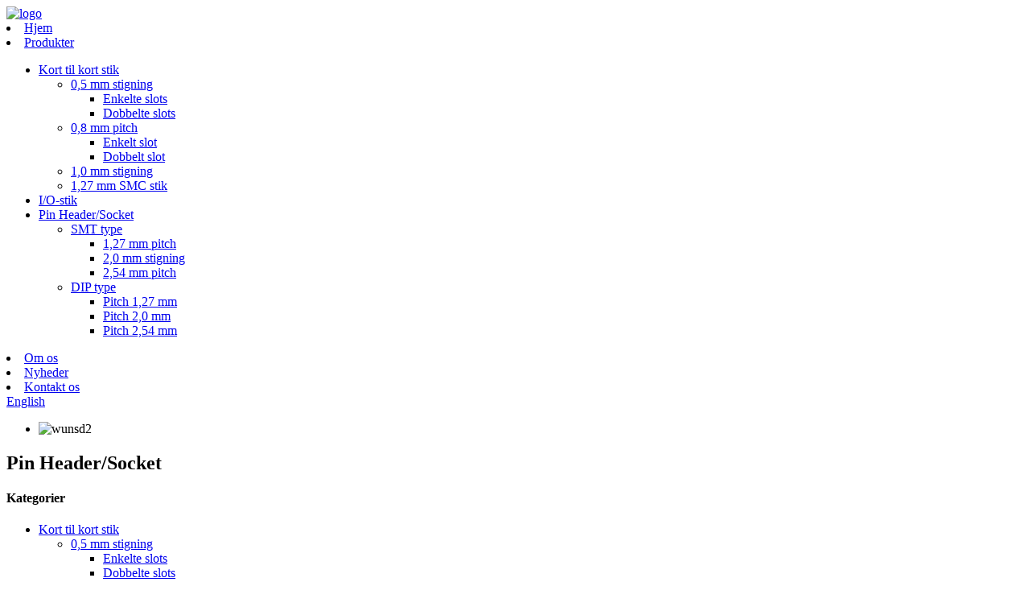

--- FILE ---
content_type: text/html
request_url: http://da.pla-conn.com/pin-headersocket/
body_size: 8640
content:
<!DOCTYPE html> <html dir="ltr" lang="da"> <head> <meta charset="UTF-8"/> <meta http-equiv="Content-Type" content="text/html; charset=UTF-8" /> <title>Pin Header/Socket Producenter - Kina Pin Header/Socket Factory &amp; Suppliers</title> <meta name="viewport" content="width=device-width,initial-scale=1,minimum-scale=1,maximum-scale=1,user-scalable=no"> <link rel="apple-touch-icon-precomposed" href=""> <meta name="format-detection" content="telephone=no"> <meta name="apple-mobile-web-app-capable" content="yes"> <meta name="apple-mobile-web-app-status-bar-style" content="black"> <link href="//cdn.globalso.com/pla-conn/style/global/style.css" rel="stylesheet" onload="this.onload=null;this.rel='stylesheet'"> <link href="//cdn.globalso.com/pla-conn/style/public/public.css" rel="stylesheet" onload="this.onload=null;this.rel='stylesheet'">  <link rel="shortcut icon" href="//cdn.globalso.com/pla-conn/logo1.png" /> <link rel="canonical" href="https://www.pla-conn.com/pin-headersocket/" /> <meta name="description" content="Pin Header/Socket Producenter, fabrik, leverandører fra Kina, velkommen enhver af ens forespørgsler og bekymringer for vores varer, vi ser frem til at skabe et langsigtet virksomhedsægteskab sammen med dig, mens du er på lang sigt.ring til os i dag." /> <link href="//cdn.globalso.com/hide_search.css" rel="stylesheet"/><link href="//www.pla-conn.com/style/da.html.css" rel="stylesheet"/></head> <body> <div class="container">      <!-- web_head start -->   <header class="web_head">     <section class="head_layer">       <div class="layout flex_row">         <div class="logo">             <a href="/">                        		<img src="//cdn.globalso.com/pla-conn/logo.png" alt="logo">         	            	</a>         </div>         <div class="nav_wrap">           <nav class="head_nav">             <li><a href="/">Hjem</a></li> <li class="current-menu-ancestor current-menu-parent"><a href="/products/">Produkter</a> <ul class="sub-menu"> 	<li><a href="/board-to-board-connector/">Kort til kort stik</a> 	<ul class="sub-menu"> 		<li><a href="/0-5mm-pitch-btb-connector/">0,5 mm stigning</a> 		<ul class="sub-menu"> 			<li><a href="/single-slot-btb-connector-0-5mm-pitch-btb-connector/">Enkelte slots</a></li> 			<li><a href="/double-slot-btb-connector-1/">Dobbelte slots</a></li> 		</ul> </li> 		<li><a href="/0-8mm-pitch-btb-connector/">0,8 mm pitch</a> 		<ul class="sub-menu"> 			<li><a href="/single-slot-btb-connector/">Enkelt slot</a></li> 			<li><a href="/dual-slot-btb-connector/">Dobbelt slot</a></li> 		</ul> </li> 		<li><a href="/1-0mm-pitch/">1,0 mm stigning</a></li> 		<li><a href="/smc-connector/">1,27 mm SMC stik</a></li> 	</ul> </li> 	<li><a href="/io-connector/">I/O-stik</a></li> 	<li class="nav-current"><a href="/pin-headersocket/">Pin Header/Socket</a> 	<ul class="sub-menu"> 		<li><a href="/smt-type/">SMT type</a> 		<ul class="sub-menu"> 			<li><a href="/1-27-ptich-smt/">1,27 mm pitch</a></li> 			<li><a href="/2-0mm-pitch/">2,0 mm stigning</a></li> 			<li><a href="/2-54mm-pitch/">2,54 mm pitch</a></li> 		</ul> </li> 		<li><a href="/dip-type/">DIP type</a> 		<ul class="sub-menu"> 			<li><a href="/1-27-pitch-dip/">Pitch 1,27 mm</a></li> 			<li><a href="/2-0mm-pitch-dip-types/">Pitch 2,0 mm</a></li> 			<li><a href="/2-54mm-pitch-dip-type/">Pitch 2,54 mm</a></li> 		</ul> </li> 	</ul> </li> </ul> </li> <li><a href="/about-us/">Om os</a></li> <li><a href="/news/">Nyheder</a></li> <li><a href="/contact-us/">Kontakt os</a></li>           </nav>           <div class="head_right">           <span class="search_enter" id="btn-search"></span>           <div class="change-language ensemble">     <div class="change-language-title medium-title">        <div class="language-flag language-flag-en"><a href="https://www.pla-conn.com/"><b class="country-flag"></b><span>English</span> </a></div>        <b class="language-icon"></b>      </div> 	<div class="change-language-cont sub-content">         <div class="empty"></div>     </div> </div> <!--theme325-->        </div>         </div>                </div>     </section>   </header>   <!--// web_head end -->   <section class="sys_sub_head">     <!-- swiper -->     <div class="head_bn_slider">       <ul class="head_bn_items swiper-wrapper">                    <li class="head_bn_item swiper-slide"><img src="//cdn.globalso.com/pla-conn/wunsd2.jpg" alt="wunsd2"></li>               </ul>     </div>     <div class="swiper-control">       <div class="swiper-pagination"></div>     </div>     <div class="head_title">       <div class="layout">         <h1>Pin Header/Socket</h1>       </div>     </div>   </section>   <!-- page-layout start -->   <section class="web_main page_main">     <div class="layout">       <!-- aside start -->       <aside class="aside">   <section class="aside-wrap">     <section class="side-widget">     <div class="side-tit-bar">       <h4 class="side-tit">Kategorier</h4>     </div>     <ul class="side-cate">       <li><a href="/board-to-board-connector/">Kort til kort stik</a> <ul class="sub-menu"> 	<li><a href="/0-5mm-pitch-btb-connector/">0,5 mm stigning</a> 	<ul class="sub-menu"> 		<li><a title="0.5 Pitch" href="/single-slot-btb-connector-0-5mm-pitch-btb-connector/">Enkelte slots</a></li> 		<li><a title="0.5 Pitch" href="/double-slot-btb-connector-1/">Dobbelte slots</a></li> 	</ul> </li> 	<li><a href="/0-8mm-pitch-btb-connector/">0,8 mm pitch</a> 	<ul class="sub-menu"> 		<li><a title="0.8 Pitch" href="/single-slot-btb-connector/">Enkelt slot</a></li> 		<li><a title="0.8 Pitch" href="/dual-slot-btb-connector/">Dobbelt slot</a></li> 	</ul> </li> 	<li><a href="/1-0mm-pitch/">1,0 mm stigning</a></li> 	<li><a href="/smc-connector/">1,27 mm SMC stik</a></li> </ul> </li> <li><a href="/io-connector/">I/O-stik</a></li> <li class="nav-current"><a href="/pin-headersocket/">Pin Header/Socket</a></li>     </ul>   </section>   <div class="side-widget">     <div class="side-tit-bar">       <h2 class="side-tit">Fremhævede Produkter</h2>     </div> 	  	 <div class="side-product-items">               <div class="items_content">                <div class="side_slider">                     <ul class="swiper-wrapper"> 				                   <li class="swiper-slide gm-sep side_product_item">                     <figure > <a href="/usb-connector-product/" class="item-img"><img src="//cdn.globalso.com/pla-conn/USB-RECEPTACLERA-SMT-300x300.jpg" alt="USB stik"></a>                       <figcaption>                         <h3 class="item_title"><a href="/usb-connector-product/">USB stik</a></h3>                        </figcaption>                     </figure> 					</li> 					                   <li class="swiper-slide gm-sep side_product_item">                     <figure > <a href="/display-port-product/" class="item-img"><img src="//cdn.globalso.com/pla-conn/DP-CONNECTOR-300x300.jpg" alt="Vis port"></a>                       <figcaption>                         <h3 class="item_title"><a href="/display-port-product/">Vis port</a></h3>                        </figcaption>                     </figure> 					</li> 					                   <li class="swiper-slide gm-sep side_product_item">                     <figure > <a href="/hdmi-connector-product/" class="item-img"><img src="//cdn.globalso.com/pla-conn/HDMI-CONNECTOR-300x300.jpg" alt="HDMI stik"></a>                       <figcaption>                         <h3 class="item_title"><a href="/hdmi-connector-product/">HDMI stik</a></h3>                        </figcaption>                     </figure> 					</li> 					                   <li class="swiper-slide gm-sep side_product_item">                     <figure > <a href="/1-27mm-pitch-dip-socket-product/" class="item-img"><img src="//cdn.globalso.com/pla-conn/dtyf-300x300.png" alt="1,27 mm Pitch DIP sokkel"></a>                       <figcaption>                         <h3 class="item_title"><a href="/1-27mm-pitch-dip-socket-product/">1,27 mm Pitch DIP sokkel</a></h3>                        </figcaption>                     </figure> 					</li> 					                   <li class="swiper-slide gm-sep side_product_item">                     <figure > <a href="/1-27mm-pitch-smt-socket-product/" class="item-img"><img src="//cdn.globalso.com/pla-conn/xdtf-300x300.png" alt="1,27 mm Pitch SMT-stik"></a>                       <figcaption>                         <h3 class="item_title"><a href="/1-27mm-pitch-smt-socket-product/">1,27 mm Pitch SMT-stik</a></h3>                        </figcaption>                     </figure> 					</li> 					                </ul> 				 </div>                 <div class="btn-prev"></div>                 <div class="btn-next"></div>               </div>             </div>    </div>            </section> </aside>      <!--// aside end -->       <!-- main start -->       <section class="main">         <div class="items_list">           <h2 class="page_title"><li> <a itemprop="breadcrumb" href="/">Hjem</a></li><li> <a itemprop="breadcrumb" href="/products/" title="Products">Produkter</a> </li><li> <a href="#">Pin Header/Socket</a></li></h2>           <ul>                           <li class="product_item">               <figure> <span class="item_img">                   <img src="//cdn.globalso.com/pla-conn/dsytrf-1.png" alt="2,54 mm Pitch SMT PIN-hoved"><a href="/2-54mm-pitch-smt-pin-header-product/" title="2.54mm Pitch SMT PIN Header"></a>               </span>                 <figcaption>                   <h3 class="item_title">                    <a href="/2-54mm-pitch-smt-pin-header-product/" title="2.54mm Pitch SMT PIN Header">2,54 mm Pitch SMT PIN-hoved</a>                   </h3>                 </figcaption>               </figure>             </li>                           <li class="product_item">               <figure> <span class="item_img">                   <img src="//cdn.globalso.com/pla-conn/sytrgd-1.png" alt="2,0 mm SMT skærebord"><a href="/2-0mm-pitch-smt-header-product/" title="2.0mm Pitch SMT Header"></a>               </span>                 <figcaption>                   <h3 class="item_title">                    <a href="/2-0mm-pitch-smt-header-product/" title="2.0mm Pitch SMT Header">2,0 mm SMT skærebord</a>                   </h3>                 </figcaption>               </figure>             </li>                           <li class="product_item">               <figure> <span class="item_img">                   <img src="//cdn.globalso.com/pla-conn/sser-4.png" alt="2,0 mm SMT-stik"><a href="/2-0mm-pitch-smt-socket-product/" title="2.0mm Pitch SMT Socket"></a>               </span>                 <figcaption>                   <h3 class="item_title">                    <a href="/2-0mm-pitch-smt-socket-product/" title="2.0mm Pitch SMT Socket">2,0 mm SMT-stik</a>                   </h3>                 </figcaption>               </figure>             </li>                           <li class="product_item">               <figure> <span class="item_img">                   <img src="//cdn.globalso.com/pla-conn/sser-5.png" alt="2,0 mm Pitch DIP sokkel"><a href="/2-0mm-pitch-dip-socket-product/" title="2.0mm Pitch DIP Socket"></a>               </span>                 <figcaption>                   <h3 class="item_title">                    <a href="/2-0mm-pitch-dip-socket-product/" title="2.0mm Pitch DIP Socket">2,0 mm Pitch DIP sokkel</a>                   </h3>                 </figcaption>               </figure>             </li>                           <li class="product_item">               <figure> <span class="item_img">                   <img src="//cdn.globalso.com/pla-conn/sser-3.png" alt="2,54 mm SMT-stik"><a href="/2-54mm-pitch-smt-socket-product/" title="2.54mm Pitch SMT Socket"></a>               </span>                 <figcaption>                   <h3 class="item_title">                    <a href="/2-54mm-pitch-smt-socket-product/" title="2.54mm Pitch SMT Socket">2,54 mm SMT-stik</a>                   </h3>                 </figcaption>               </figure>             </li>                           <li class="product_item">               <figure> <span class="item_img">                   <img src="//cdn.globalso.com/pla-conn/xdtf.png" alt="1,27 mm Pitch SMT-stik"><a href="/1-27mm-pitch-smt-socket-product/" title="1.27mm Pitch SMT Socket"></a>               </span>                 <figcaption>                   <h3 class="item_title">                    <a href="/1-27mm-pitch-smt-socket-product/" title="1.27mm Pitch SMT Socket">1,27 mm Pitch SMT-stik</a>                   </h3>                 </figcaption>               </figure>             </li>                           <li class="product_item">               <figure> <span class="item_img">                   <img src="//cdn.globalso.com/pla-conn/dtyf.png" alt="1,27 mm Pitch DIP sokkel"><a href="/1-27mm-pitch-dip-socket-product/" title="1.27mm Pitch DIP Socket"></a>               </span>                 <figcaption>                   <h3 class="item_title">                    <a href="/1-27mm-pitch-dip-socket-product/" title="1.27mm Pitch DIP Socket">1,27 mm Pitch DIP sokkel</a>                   </h3>                 </figcaption>               </figure>             </li>                           <li class="product_item">               <figure> <span class="item_img">                   <img src="//cdn.globalso.com/pla-conn/sser-1.png" alt="2,0 mm Pitch DIP Header"><a href="/2-0mm-pitch-dip-header-product/" title="2.0mm Pitch DIP Header"></a>               </span>                 <figcaption>                   <h3 class="item_title">                    <a href="/2-0mm-pitch-dip-header-product/" title="2.0mm Pitch DIP Header">2,0 mm Pitch DIP Header</a>                   </h3>                 </figcaption>               </figure>             </li>                           <li class="product_item">               <figure> <span class="item_img">                   <img src="//cdn.globalso.com/pla-conn/sser-2.png" alt="2,54 mm DIP fatning"><a href="/2-54mm-dip-socket-product/" title="2.54mm DIP Socket"></a>               </span>                 <figcaption>                   <h3 class="item_title">                    <a href="/2-54mm-dip-socket-product/" title="2.54mm DIP Socket">2,54 mm DIP fatning</a>                   </h3>                 </figcaption>               </figure>             </li>                           <li class="product_item">               <figure> <span class="item_img">                   <img src="//cdn.globalso.com/pla-conn/sytrgd-2.png" alt="1,27 mm Pitch SMT/DIP Pin Header"><a href="/1-27mm-pitch-smtdip-pin-header-product/" title="1.27mm Pitch SMT/DIP Pin Header"></a>               </span>                 <figcaption>                   <h3 class="item_title">                    <a href="/1-27mm-pitch-smtdip-pin-header-product/" title="1.27mm Pitch SMT/DIP Pin Header">1,27 mm Pitch SMT/DIP Pin Header</a>                   </h3>                 </figcaption>               </figure>             </li>                           <li class="product_item">               <figure> <span class="item_img">                   <img src="//cdn.globalso.com/pla-conn/dsytrf-2.png" alt="2,54 mm DIP skærebord"><a href="/2-54mm-dip-header-product/" title="2.54mm DIP Header"></a>               </span>                 <figcaption>                   <h3 class="item_title">                    <a href="/2-54mm-dip-header-product/" title="2.54mm DIP Header">2,54 mm DIP skærebord</a>                   </h3>                 </figcaption>               </figure>             </li>                       </ul>           <div class="page_bar">             <div class="pages"></div>           </div>         </div>       </section>       <!--// main end -->     </div>   </section>   <!--// page-layout end -->  <!-- web_footer start -->   <footer class="web_footer" style="background-image: url(//cdn.globalso.com/pla-conn/footer_bg.jpg)">     <div class="foot_service">       <div class="layout">         <div class="foot_items">           <nav class="foot_item">             <div class="foot_logo">                        		<img src="//cdn.globalso.com/pla-conn/foot_logo.png" alt="foot_logo">         	               </div>             <ul class="els_contact">                               	<li class="tel">0086-0755-83948425</li>            	             	                   <li class="email">pt-sz@plastron-tech.com</li>                           </ul>             <div class="copyright">© Copyright - 2010-2022: Alle rettigheder forbeholdes.<a href="/featured/">Fremhævede Produkter</a>, <a href="/sitemap.xml">Sitemap</a>, <a href='/high-current-connectors/' title='High Current Connectors'>Højstrømskonnektorer</a>,  <a href='/wire-to-circuit-board-connectors/' title='Wire To Circuit Board Connectors'>Ledning til kredsløbskortstik</a>,  <a href='/electrical-cable-connectors-types/' title='Electrical Cable Connectors Types'>Typer af elektriske kabelstik</a>,  <a href='/pin-header-2-54/' title='Pin Header 2.54'>Pin Header 2.54</a>,  <a href='/usb-connector/' title='Usb Connector'>Usb stik</a>,  <a href='/single-row-connector/' title='Single Row Connector'>Enkeltrækket stik</a>, <a href="/products/">Alle produkter</a>             </div>           </nav>           <nav class="foot_item">             <div class="foot_item_hd">               <h2 class="title">PRODUKT</h2>             </div>             <div class="foot_item_bd">               <ul class="foot_txt_list">                 <li><a href="/board-to-board-connector/">Kort til kort stik</a> <ul class="sub-menu"> 	<li><a href="/0-5mm-pitch-btb-connector/">0,5 mm stigning</a> 	<ul class="sub-menu"> 		<li><a title="0.5 Pitch" href="/single-slot-btb-connector-0-5mm-pitch-btb-connector/">Enkelte slots</a></li> 		<li><a title="0.5 Pitch" href="/double-slot-btb-connector-1/">Dobbelte slots</a></li> 	</ul> </li> 	<li><a href="/0-8mm-pitch-btb-connector/">0,8 mm pitch</a> 	<ul class="sub-menu"> 		<li><a title="0.8 Pitch" href="/single-slot-btb-connector/">Enkelt slot</a></li> 		<li><a title="0.8 Pitch" href="/dual-slot-btb-connector/">Dobbelt slot</a></li> 	</ul> </li> 	<li><a href="/1-0mm-pitch/">1,0 mm stigning</a></li> 	<li><a href="/smc-connector/">1,27 mm SMC stik</a></li> </ul> </li> <li><a href="/io-connector/">I/O-stik</a></li> <li class="nav-current"><a href="/pin-headersocket/">Pin Header/Socket</a></li>               </ul>             </div>           </nav>           <nav class="foot_item">             <div class="foot_item_hd">               <h2 class="title">BEGIVENHEDER</h2>             </div>             <div class="foot_item_bd">                                <div class="news_cell">                 <span class="news_time">2023.07.26</span>                 <h3 class="new_tit"><a href="/news/side-plug-in-board-to-board-connectors-not-only-have-the-advantage-of-saving-space-but-also-have-good-performance-in-protection-performance/">Side plug-in board til board-stik har ikke kun ...</a></h3>                 <div class="news_dots">......</div>               </div>                           </div>           </nav>           <nav class="foot_item">             <div class="foot_item_hd">               <h2 class="title">KONTAKT OS</h2>             </div>             <div class="foot_item_bd">               <div class="company_subscribe">                 <h3 class="subscribe_tit">Tilmeld dig vores nyhedsbreve nu og hold dig opdateret med nye kollektioner, de seneste lookbooks og eksklusive tilbud.</h3>                 <div class="learn_more">                   <a href="javascript:" class="sys_btn button sys_btn_wave">ABONNER</a>                 </div>               </div>             </div>           </nav>         </div>       </div>     </div>     <div class="foot_bar">       <div class="layout flex_row">              <ul class="foot_contact_list">                       <li class="contact_item">             <i class="contact_ico contact_ico_phone"></i>             <div class="contact_txt">               <span class="contact_label">Tlf.:</span>               <span class="contact_val"><a class="tel_link" href="tel:0086-0755-83948425">0086-0755-83948425</a></span>                             </div>           </li>                                                                    <li class="contact_item">             <i class="contact_ico contact_ico_email"></i>             <div class="contact_txt">               <span class="contact_label">E-mail:</span>               <span class="contact_val"><a href="mailto:pt-sz@plastron-tech.com">pt-sz@plastron-tech.com</a></span>             </div>           </li>                              </ul>         <ul class="foot_sns">           <li class="tit">Følg os på :</li>            		    <li><a target="_blank" href=""><img src="//cdn.globalso.com/pla-conn/sns01.png" alt="sns01"></a></li>        	   		    <li><a target="_blank" href=""><img src="//cdn.globalso.com/pla-conn/sns02.png" alt="sns02"></a></li>        	   		    <li><a target="_blank" href=""><img src="//cdn.globalso.com/pla-conn/sns03.png" alt="sns03"></a></li>        	          	            <script type="text/javascript" src="//www.globalso.site/livechat.js"></script>        </ul>       </div>     </div>   </footer>   <!--// web_footer end -->  </div> <!--// container end -->  <aside class="scrollsidebar" id="scrollsidebar">   <div class="side_content">     <div class="side_list">       <header class="hd"><img src="//cdn.globalso.com/title_pic.png" alt="Online Inuiry"/></header>       <div class="cont">         <li><a class="email" href="javascript:" onclick="showMsgPop();">Send e-mail</a></li>                                       </div>                   <div class="side_title"><a  class="close_btn"><span>x</span></a></div>     </div>   </div>   <div class="show_btn"></div> </aside> <div class="inquiry-pop-bd">   <div class="inquiry-pop"> <i class="ico-close-pop" onclick="hideMsgPop();"></i>     <script type="text/javascript" src="//www.globalso.site/form.js"></script>   </div> </div> <div class="web-search"> <b id="btn-search-close" class="btn--search-close"></b>   <div style=" width:100%">     <div class="head-search">      <form action="/search.php" method="get">         <input class="search-ipt" name="s" placeholder="Start Typing..." /> 		<input type="hidden" name="cat" value="490"/>         <input class="search-btn" type="submit" value="" />         <span class="search-attr">Tryk på Enter for at søge eller ESC for at lukke</span>       </form>     </div>   </div> </div>  <script type="text/javascript" src="//cdn.globalso.com/pla-conn/style/global/js/jquery.min.js"></script>  <script type="text/javascript" src="//cdn.globalso.com/pla-conn/style/global/js/common.js"></script> <script type="text/javascript" src="//cdn.globalso.com/pla-conn/style/public/public.js"></script>  <script>
function getCookie(name) {
    var arg = name + "=";
    var alen = arg.length;
    var clen = document.cookie.length;
    var i = 0;
    while (i < clen) {
        var j = i + alen;
        if (document.cookie.substring(i, j) == arg) return getCookieVal(j);
        i = document.cookie.indexOf(" ", i) + 1;
        if (i == 0) break;
    }
    return null;
}
function setCookie(name, value) {
    var expDate = new Date();
    var argv = setCookie.arguments;
    var argc = setCookie.arguments.length;
    var expires = (argc > 2) ? argv[2] : null;
    var path = (argc > 3) ? argv[3] : null;
    var domain = (argc > 4) ? argv[4] : null;
    var secure = (argc > 5) ? argv[5] : false;
    if (expires != null) {
        expDate.setTime(expDate.getTime() + expires);
    }
    document.cookie = name + "=" + escape(value) + ((expires == null) ? "": ("; expires=" + expDate.toUTCString())) + ((path == null) ? "": ("; path=" + path)) + ((domain == null) ? "": ("; domain=" + domain)) + ((secure == true) ? "; secure": "");
}
function getCookieVal(offset) {
    var endstr = document.cookie.indexOf(";", offset);
    if (endstr == -1) endstr = document.cookie.length;
    return unescape(document.cookie.substring(offset, endstr));
}

var firstshow = 0;
var cfstatshowcookie = getCookie('easyiit_stats');
if (cfstatshowcookie != 1) {
    a = new Date();
    h = a.getHours();
    m = a.getMinutes();
    s = a.getSeconds();
    sparetime = 1000 * 60 * 60 * 24 * 1 - (h * 3600 + m * 60 + s) * 1000 - 1;
    setCookie('easyiit_stats', 1, sparetime, '/');
    firstshow = 1;
}
if (!navigator.cookieEnabled) {
    firstshow = 0;
}
var referrer = escape(document.referrer);
var currweb = escape(location.href);
var screenwidth = screen.width;
var screenheight = screen.height;
var screencolordepth = screen.colorDepth;
$(function($){
   $.get("https://www.pla-conn.com/statistic.php", { action:'stats_init', assort:0, referrer:referrer, currweb:currweb , firstshow:firstshow ,screenwidth:screenwidth, screenheight: screenheight, screencolordepth: screencolordepth, ranstr: Math.random()},function(data){}, "json");
			
});
</script> <!--[if lt IE 9]> <script src="//cdn.globalso.com/pla-conn.com/style/global/js/html5.js"></script> <![endif]--> <script type="text/javascript">

if(typeof jQuery == 'undefined' || typeof jQuery.fn.on == 'undefined') {
	document.write('<script src="https://www.pla-conn.com/wp-content/plugins/bb-plugin/js/jquery.js"><\/script>');
	document.write('<script src="https://www.pla-conn.com/wp-content/plugins/bb-plugin/js/jquery.migrate.min.js"><\/script>');
}

</script><ul class="prisna-wp-translate-seo" id="prisna-translator-seo"><li class="language-flag language-flag-en"><a href="https://www.pla-conn.com/pin-headersocket/" title="English" target="_blank"><b class="country-flag"></b><span>English</span></a></li><li class="language-flag language-flag-fr"><a href="http://fr.pla-conn.com/pin-headersocket/" title="French" target="_blank"><b class="country-flag"></b><span>French</span></a></li><li class="language-flag language-flag-de"><a href="http://de.pla-conn.com/pin-headersocket/" title="German" target="_blank"><b class="country-flag"></b><span>German</span></a></li><li class="language-flag language-flag-pt"><a href="http://pt.pla-conn.com/pin-headersocket/" title="Portuguese" target="_blank"><b class="country-flag"></b><span>Portuguese</span></a></li><li class="language-flag language-flag-es"><a href="http://es.pla-conn.com/pin-headersocket/" title="Spanish" target="_blank"><b class="country-flag"></b><span>Spanish</span></a></li><li class="language-flag language-flag-ru"><a href="http://ru.pla-conn.com/pin-headersocket/" title="Russian" target="_blank"><b class="country-flag"></b><span>Russian</span></a></li><li class="language-flag language-flag-ja"><a href="http://ja.pla-conn.com/pin-headersocket/" title="Japanese" target="_blank"><b class="country-flag"></b><span>Japanese</span></a></li><li class="language-flag language-flag-ko"><a href="http://ko.pla-conn.com/pin-headersocket/" title="Korean" target="_blank"><b class="country-flag"></b><span>Korean</span></a></li><li class="language-flag language-flag-ar"><a href="http://ar.pla-conn.com/pin-headersocket/" title="Arabic" target="_blank"><b class="country-flag"></b><span>Arabic</span></a></li><li class="language-flag language-flag-ga"><a href="http://ga.pla-conn.com/pin-headersocket/" title="Irish" target="_blank"><b class="country-flag"></b><span>Irish</span></a></li><li class="language-flag language-flag-el"><a href="http://el.pla-conn.com/pin-headersocket/" title="Greek" target="_blank"><b class="country-flag"></b><span>Greek</span></a></li><li class="language-flag language-flag-tr"><a href="http://tr.pla-conn.com/pin-headersocket/" title="Turkish" target="_blank"><b class="country-flag"></b><span>Turkish</span></a></li><li class="language-flag language-flag-it"><a href="http://it.pla-conn.com/pin-headersocket/" title="Italian" target="_blank"><b class="country-flag"></b><span>Italian</span></a></li><li class="language-flag language-flag-da"><a href="http://da.pla-conn.com/pin-headersocket/" title="Danish" target="_blank"><b class="country-flag"></b><span>Danish</span></a></li><li class="language-flag language-flag-ro"><a href="http://ro.pla-conn.com/pin-headersocket/" title="Romanian" target="_blank"><b class="country-flag"></b><span>Romanian</span></a></li><li class="language-flag language-flag-id"><a href="http://id.pla-conn.com/pin-headersocket/" title="Indonesian" target="_blank"><b class="country-flag"></b><span>Indonesian</span></a></li><li class="language-flag language-flag-cs"><a href="http://cs.pla-conn.com/pin-headersocket/" title="Czech" target="_blank"><b class="country-flag"></b><span>Czech</span></a></li><li class="language-flag language-flag-af"><a href="http://af.pla-conn.com/pin-headersocket/" title="Afrikaans" target="_blank"><b class="country-flag"></b><span>Afrikaans</span></a></li><li class="language-flag language-flag-sv"><a href="http://sv.pla-conn.com/pin-headersocket/" title="Swedish" target="_blank"><b class="country-flag"></b><span>Swedish</span></a></li><li class="language-flag language-flag-pl"><a href="http://pl.pla-conn.com/pin-headersocket/" title="Polish" target="_blank"><b class="country-flag"></b><span>Polish</span></a></li><li class="language-flag language-flag-eu"><a href="http://eu.pla-conn.com/pin-headersocket/" title="Basque" target="_blank"><b class="country-flag"></b><span>Basque</span></a></li><li class="language-flag language-flag-ca"><a href="http://ca.pla-conn.com/pin-headersocket/" title="Catalan" target="_blank"><b class="country-flag"></b><span>Catalan</span></a></li><li class="language-flag language-flag-eo"><a href="http://eo.pla-conn.com/pin-headersocket/" title="Esperanto" target="_blank"><b class="country-flag"></b><span>Esperanto</span></a></li><li class="language-flag language-flag-hi"><a href="http://hi.pla-conn.com/pin-headersocket/" title="Hindi" target="_blank"><b class="country-flag"></b><span>Hindi</span></a></li><li class="language-flag language-flag-lo"><a href="http://lo.pla-conn.com/pin-headersocket/" title="Lao" target="_blank"><b class="country-flag"></b><span>Lao</span></a></li><li class="language-flag language-flag-sq"><a href="http://sq.pla-conn.com/pin-headersocket/" title="Albanian" target="_blank"><b class="country-flag"></b><span>Albanian</span></a></li><li class="language-flag language-flag-am"><a href="http://am.pla-conn.com/pin-headersocket/" title="Amharic" target="_blank"><b class="country-flag"></b><span>Amharic</span></a></li><li class="language-flag language-flag-hy"><a href="http://hy.pla-conn.com/pin-headersocket/" title="Armenian" target="_blank"><b class="country-flag"></b><span>Armenian</span></a></li><li class="language-flag language-flag-az"><a href="http://az.pla-conn.com/pin-headersocket/" title="Azerbaijani" target="_blank"><b class="country-flag"></b><span>Azerbaijani</span></a></li><li class="language-flag language-flag-be"><a href="http://be.pla-conn.com/pin-headersocket/" title="Belarusian" target="_blank"><b class="country-flag"></b><span>Belarusian</span></a></li><li class="language-flag language-flag-bn"><a href="http://bn.pla-conn.com/pin-headersocket/" title="Bengali" target="_blank"><b class="country-flag"></b><span>Bengali</span></a></li><li class="language-flag language-flag-bs"><a href="http://bs.pla-conn.com/pin-headersocket/" title="Bosnian" target="_blank"><b class="country-flag"></b><span>Bosnian</span></a></li><li class="language-flag language-flag-bg"><a href="http://bg.pla-conn.com/pin-headersocket/" title="Bulgarian" target="_blank"><b class="country-flag"></b><span>Bulgarian</span></a></li><li class="language-flag language-flag-ceb"><a href="http://ceb.pla-conn.com/pin-headersocket/" title="Cebuano" target="_blank"><b class="country-flag"></b><span>Cebuano</span></a></li><li class="language-flag language-flag-ny"><a href="http://ny.pla-conn.com/pin-headersocket/" title="Chichewa" target="_blank"><b class="country-flag"></b><span>Chichewa</span></a></li><li class="language-flag language-flag-co"><a href="http://co.pla-conn.com/pin-headersocket/" title="Corsican" target="_blank"><b class="country-flag"></b><span>Corsican</span></a></li><li class="language-flag language-flag-hr"><a href="http://hr.pla-conn.com/pin-headersocket/" title="Croatian" target="_blank"><b class="country-flag"></b><span>Croatian</span></a></li><li class="language-flag language-flag-nl"><a href="http://nl.pla-conn.com/pin-headersocket/" title="Dutch" target="_blank"><b class="country-flag"></b><span>Dutch</span></a></li><li class="language-flag language-flag-et"><a href="http://et.pla-conn.com/pin-headersocket/" title="Estonian" target="_blank"><b class="country-flag"></b><span>Estonian</span></a></li><li class="language-flag language-flag-tl"><a href="http://tl.pla-conn.com/pin-headersocket/" title="Filipino" target="_blank"><b class="country-flag"></b><span>Filipino</span></a></li><li class="language-flag language-flag-fi"><a href="http://fi.pla-conn.com/pin-headersocket/" title="Finnish" target="_blank"><b class="country-flag"></b><span>Finnish</span></a></li><li class="language-flag language-flag-fy"><a href="http://fy.pla-conn.com/pin-headersocket/" title="Frisian" target="_blank"><b class="country-flag"></b><span>Frisian</span></a></li><li class="language-flag language-flag-gl"><a href="http://gl.pla-conn.com/pin-headersocket/" title="Galician" target="_blank"><b class="country-flag"></b><span>Galician</span></a></li><li class="language-flag language-flag-ka"><a href="http://ka.pla-conn.com/pin-headersocket/" title="Georgian" target="_blank"><b class="country-flag"></b><span>Georgian</span></a></li><li class="language-flag language-flag-gu"><a href="http://gu.pla-conn.com/pin-headersocket/" title="Gujarati" target="_blank"><b class="country-flag"></b><span>Gujarati</span></a></li><li class="language-flag language-flag-ht"><a href="http://ht.pla-conn.com/pin-headersocket/" title="Haitian" target="_blank"><b class="country-flag"></b><span>Haitian</span></a></li><li class="language-flag language-flag-ha"><a href="http://ha.pla-conn.com/pin-headersocket/" title="Hausa" target="_blank"><b class="country-flag"></b><span>Hausa</span></a></li><li class="language-flag language-flag-haw"><a href="http://haw.pla-conn.com/pin-headersocket/" title="Hawaiian" target="_blank"><b class="country-flag"></b><span>Hawaiian</span></a></li><li class="language-flag language-flag-iw"><a href="http://iw.pla-conn.com/pin-headersocket/" title="Hebrew" target="_blank"><b class="country-flag"></b><span>Hebrew</span></a></li><li class="language-flag language-flag-hmn"><a href="http://hmn.pla-conn.com/pin-headersocket/" title="Hmong" target="_blank"><b class="country-flag"></b><span>Hmong</span></a></li><li class="language-flag language-flag-hu"><a href="http://hu.pla-conn.com/pin-headersocket/" title="Hungarian" target="_blank"><b class="country-flag"></b><span>Hungarian</span></a></li><li class="language-flag language-flag-is"><a href="http://is.pla-conn.com/pin-headersocket/" title="Icelandic" target="_blank"><b class="country-flag"></b><span>Icelandic</span></a></li><li class="language-flag language-flag-ig"><a href="http://ig.pla-conn.com/pin-headersocket/" title="Igbo" target="_blank"><b class="country-flag"></b><span>Igbo</span></a></li><li class="language-flag language-flag-jw"><a href="http://jw.pla-conn.com/pin-headersocket/" title="Javanese" target="_blank"><b class="country-flag"></b><span>Javanese</span></a></li><li class="language-flag language-flag-kn"><a href="http://kn.pla-conn.com/pin-headersocket/" title="Kannada" target="_blank"><b class="country-flag"></b><span>Kannada</span></a></li><li class="language-flag language-flag-kk"><a href="http://kk.pla-conn.com/pin-headersocket/" title="Kazakh" target="_blank"><b class="country-flag"></b><span>Kazakh</span></a></li><li class="language-flag language-flag-km"><a href="http://km.pla-conn.com/pin-headersocket/" title="Khmer" target="_blank"><b class="country-flag"></b><span>Khmer</span></a></li><li class="language-flag language-flag-ku"><a href="http://ku.pla-conn.com/pin-headersocket/" title="Kurdish" target="_blank"><b class="country-flag"></b><span>Kurdish</span></a></li><li class="language-flag language-flag-ky"><a href="http://ky.pla-conn.com/pin-headersocket/" title="Kyrgyz" target="_blank"><b class="country-flag"></b><span>Kyrgyz</span></a></li><li class="language-flag language-flag-la"><a href="http://la.pla-conn.com/pin-headersocket/" title="Latin" target="_blank"><b class="country-flag"></b><span>Latin</span></a></li><li class="language-flag language-flag-lv"><a href="http://lv.pla-conn.com/pin-headersocket/" title="Latvian" target="_blank"><b class="country-flag"></b><span>Latvian</span></a></li><li class="language-flag language-flag-lt"><a href="http://lt.pla-conn.com/pin-headersocket/" title="Lithuanian" target="_blank"><b class="country-flag"></b><span>Lithuanian</span></a></li><li class="language-flag language-flag-lb"><a href="http://lb.pla-conn.com/pin-headersocket/" title="Luxembou.." target="_blank"><b class="country-flag"></b><span>Luxembou..</span></a></li><li class="language-flag language-flag-mk"><a href="http://mk.pla-conn.com/pin-headersocket/" title="Macedonian" target="_blank"><b class="country-flag"></b><span>Macedonian</span></a></li><li class="language-flag language-flag-mg"><a href="http://mg.pla-conn.com/pin-headersocket/" title="Malagasy" target="_blank"><b class="country-flag"></b><span>Malagasy</span></a></li><li class="language-flag language-flag-ms"><a href="http://ms.pla-conn.com/pin-headersocket/" title="Malay" target="_blank"><b class="country-flag"></b><span>Malay</span></a></li><li class="language-flag language-flag-ml"><a href="http://ml.pla-conn.com/pin-headersocket/" title="Malayalam" target="_blank"><b class="country-flag"></b><span>Malayalam</span></a></li><li class="language-flag language-flag-mt"><a href="http://mt.pla-conn.com/pin-headersocket/" title="Maltese" target="_blank"><b class="country-flag"></b><span>Maltese</span></a></li><li class="language-flag language-flag-mi"><a href="http://mi.pla-conn.com/pin-headersocket/" title="Maori" target="_blank"><b class="country-flag"></b><span>Maori</span></a></li><li class="language-flag language-flag-mr"><a href="http://mr.pla-conn.com/pin-headersocket/" title="Marathi" target="_blank"><b class="country-flag"></b><span>Marathi</span></a></li><li class="language-flag language-flag-mn"><a href="http://mn.pla-conn.com/pin-headersocket/" title="Mongolian" target="_blank"><b class="country-flag"></b><span>Mongolian</span></a></li><li class="language-flag language-flag-my"><a href="http://my.pla-conn.com/pin-headersocket/" title="Burmese" target="_blank"><b class="country-flag"></b><span>Burmese</span></a></li><li class="language-flag language-flag-ne"><a href="http://ne.pla-conn.com/pin-headersocket/" title="Nepali" target="_blank"><b class="country-flag"></b><span>Nepali</span></a></li><li class="language-flag language-flag-no"><a href="http://no.pla-conn.com/pin-headersocket/" title="Norwegian" target="_blank"><b class="country-flag"></b><span>Norwegian</span></a></li><li class="language-flag language-flag-ps"><a href="http://ps.pla-conn.com/pin-headersocket/" title="Pashto" target="_blank"><b class="country-flag"></b><span>Pashto</span></a></li><li class="language-flag language-flag-fa"><a href="http://fa.pla-conn.com/pin-headersocket/" title="Persian" target="_blank"><b class="country-flag"></b><span>Persian</span></a></li><li class="language-flag language-flag-pa"><a href="http://pa.pla-conn.com/pin-headersocket/" title="Punjabi" target="_blank"><b class="country-flag"></b><span>Punjabi</span></a></li><li class="language-flag language-flag-sr"><a href="http://sr.pla-conn.com/pin-headersocket/" title="Serbian" target="_blank"><b class="country-flag"></b><span>Serbian</span></a></li><li class="language-flag language-flag-st"><a href="http://st.pla-conn.com/pin-headersocket/" title="Sesotho" target="_blank"><b class="country-flag"></b><span>Sesotho</span></a></li><li class="language-flag language-flag-si"><a href="http://si.pla-conn.com/pin-headersocket/" title="Sinhala" target="_blank"><b class="country-flag"></b><span>Sinhala</span></a></li><li class="language-flag language-flag-sk"><a href="http://sk.pla-conn.com/pin-headersocket/" title="Slovak" target="_blank"><b class="country-flag"></b><span>Slovak</span></a></li><li class="language-flag language-flag-sl"><a href="http://sl.pla-conn.com/pin-headersocket/" title="Slovenian" target="_blank"><b class="country-flag"></b><span>Slovenian</span></a></li><li class="language-flag language-flag-so"><a href="http://so.pla-conn.com/pin-headersocket/" title="Somali" target="_blank"><b class="country-flag"></b><span>Somali</span></a></li><li class="language-flag language-flag-sm"><a href="http://sm.pla-conn.com/pin-headersocket/" title="Samoan" target="_blank"><b class="country-flag"></b><span>Samoan</span></a></li><li class="language-flag language-flag-gd"><a href="http://gd.pla-conn.com/pin-headersocket/" title="Scots Gaelic" target="_blank"><b class="country-flag"></b><span>Scots Gaelic</span></a></li><li class="language-flag language-flag-sn"><a href="http://sn.pla-conn.com/pin-headersocket/" title="Shona" target="_blank"><b class="country-flag"></b><span>Shona</span></a></li><li class="language-flag language-flag-sd"><a href="http://sd.pla-conn.com/pin-headersocket/" title="Sindhi" target="_blank"><b class="country-flag"></b><span>Sindhi</span></a></li><li class="language-flag language-flag-su"><a href="http://su.pla-conn.com/pin-headersocket/" title="Sundanese" target="_blank"><b class="country-flag"></b><span>Sundanese</span></a></li><li class="language-flag language-flag-sw"><a href="http://sw.pla-conn.com/pin-headersocket/" title="Swahili" target="_blank"><b class="country-flag"></b><span>Swahili</span></a></li><li class="language-flag language-flag-tg"><a href="http://tg.pla-conn.com/pin-headersocket/" title="Tajik" target="_blank"><b class="country-flag"></b><span>Tajik</span></a></li><li class="language-flag language-flag-ta"><a href="http://ta.pla-conn.com/pin-headersocket/" title="Tamil" target="_blank"><b class="country-flag"></b><span>Tamil</span></a></li><li class="language-flag language-flag-te"><a href="http://te.pla-conn.com/pin-headersocket/" title="Telugu" target="_blank"><b class="country-flag"></b><span>Telugu</span></a></li><li class="language-flag language-flag-th"><a href="http://th.pla-conn.com/pin-headersocket/" title="Thai" target="_blank"><b class="country-flag"></b><span>Thai</span></a></li><li class="language-flag language-flag-uk"><a href="http://uk.pla-conn.com/pin-headersocket/" title="Ukrainian" target="_blank"><b class="country-flag"></b><span>Ukrainian</span></a></li><li class="language-flag language-flag-ur"><a href="http://ur.pla-conn.com/pin-headersocket/" title="Urdu" target="_blank"><b class="country-flag"></b><span>Urdu</span></a></li><li class="language-flag language-flag-uz"><a href="http://uz.pla-conn.com/pin-headersocket/" title="Uzbek" target="_blank"><b class="country-flag"></b><span>Uzbek</span></a></li><li class="language-flag language-flag-vi"><a href="http://vi.pla-conn.com/pin-headersocket/" title="Vietnamese" target="_blank"><b class="country-flag"></b><span>Vietnamese</span></a></li><li class="language-flag language-flag-cy"><a href="http://cy.pla-conn.com/pin-headersocket/" title="Welsh" target="_blank"><b class="country-flag"></b><span>Welsh</span></a></li><li class="language-flag language-flag-xh"><a href="http://xh.pla-conn.com/pin-headersocket/" title="Xhosa" target="_blank"><b class="country-flag"></b><span>Xhosa</span></a></li><li class="language-flag language-flag-yi"><a href="http://yi.pla-conn.com/pin-headersocket/" title="Yiddish" target="_blank"><b class="country-flag"></b><span>Yiddish</span></a></li><li class="language-flag language-flag-yo"><a href="http://yo.pla-conn.com/pin-headersocket/" title="Yoruba" target="_blank"><b class="country-flag"></b><span>Yoruba</span></a></li><li class="language-flag language-flag-zu"><a href="http://zu.pla-conn.com/pin-headersocket/" title="Zulu" target="_blank"><b class="country-flag"></b><span>Zulu</span></a></li><li class="language-flag language-flag-rw"><a href="http://rw.pla-conn.com/pin-headersocket/" title="Kinyarwanda" target="_blank"><b class="country-flag"></b><span>Kinyarwanda</span></a></li><li class="language-flag language-flag-tt"><a href="http://tt.pla-conn.com/pin-headersocket/" title="Tatar" target="_blank"><b class="country-flag"></b><span>Tatar</span></a></li><li class="language-flag language-flag-or"><a href="http://or.pla-conn.com/pin-headersocket/" title="Oriya" target="_blank"><b class="country-flag"></b><span>Oriya</span></a></li><li class="language-flag language-flag-tk"><a href="http://tk.pla-conn.com/pin-headersocket/" title="Turkmen" target="_blank"><b class="country-flag"></b><span>Turkmen</span></a></li><li class="language-flag language-flag-ug"><a href="http://ug.pla-conn.com/pin-headersocket/" title="Uyghur" target="_blank"><b class="country-flag"></b><span>Uyghur</span></a></li></ul><link rel='stylesheet' id='fl-builder-layout-4993-css'  href='https://www.pla-conn.com/uploads/bb-plugin/cache/4993-layout.css?ver=f137390b83eb9d801def52d82ff740a0' type='text/css' media='all' /> <link rel='stylesheet' id='fl-builder-layout-4985-css'  href='https://www.pla-conn.com/uploads/bb-plugin/cache/4985-layout-partial.css?ver=efe6e8ea22a31f5434a4c008bea5cbac' type='text/css' media='all' /> <link rel='stylesheet' id='fl-builder-layout-4976-css'  href='https://www.pla-conn.com/uploads/bb-plugin/cache/4976-layout-partial.css?ver=1ed56880159d931fbdbc4bb6de7277f5' type='text/css' media='all' /> <link rel='stylesheet' id='fl-builder-layout-4967-css'  href='https://www.pla-conn.com/uploads/bb-plugin/cache/4967-layout-partial.css?ver=8e74eb39122ff3c05a00941e6014f19a' type='text/css' media='all' /> <link rel='stylesheet' id='fl-builder-layout-4950-css'  href='https://www.pla-conn.com/uploads/bb-plugin/cache/4950-layout-partial.css?ver=1ab84ac2e0e858af24318fb9c2a38b39' type='text/css' media='all' /> <link rel='stylesheet' id='fl-builder-layout-4936-css'  href='https://www.pla-conn.com/uploads/bb-plugin/cache/4936-layout-partial.css?ver=57c9e784001c7685c91978cd4303bd0c' type='text/css' media='all' /> <link rel='stylesheet' id='fl-builder-layout-4926-css'  href='https://www.pla-conn.com/uploads/bb-plugin/cache/4926-layout-partial.css?ver=f7db7b03451f3f48edea81a5e0d1b3be' type='text/css' media='all' /> <link rel='stylesheet' id='fl-builder-layout-4918-css'  href='https://www.pla-conn.com/uploads/bb-plugin/cache/4918-layout-partial.css?ver=3a3a2c3abe3b53910d2d1dd521017c1d' type='text/css' media='all' /> <link rel='stylesheet' id='fl-builder-layout-4908-css'  href='https://www.pla-conn.com/uploads/bb-plugin/cache/4908-layout-partial.css?ver=9b5c3c1dabc91f4f6001eb59d23aeb49' type='text/css' media='all' /> <link rel='stylesheet' id='fl-builder-layout-4899-css'  href='https://www.pla-conn.com/uploads/bb-plugin/cache/4899-layout-partial.css?ver=8debde86b3294b02d924841c7b3d074d' type='text/css' media='all' /> <link rel='stylesheet' id='fl-builder-layout-4888-css'  href='https://www.pla-conn.com/uploads/bb-plugin/cache/4888-layout-partial.css?ver=6f3ac8f1fb54d1d4774923edaf038ed0' type='text/css' media='all' />   <script type='text/javascript' src='https://www.pla-conn.com/uploads/bb-plugin/cache/4993-layout.js?ver=f137390b83eb9d801def52d82ff740a0'></script> <script src="//cdnus.globalso.com/common_front.js"></script><script src="//www.pla-conn.com/style/da.js"></script></body> </html><!-- Globalso Cache file was created in 0.44934105873108 seconds, on 31-07-23 11:27:43 -->

--- FILE ---
content_type: text/css
request_url: https://www.pla-conn.com/uploads/bb-plugin/cache/4985-layout-partial.css?ver=efe6e8ea22a31f5434a4c008bea5cbac
body_size: 404
content:
 .fl-node-64ae65d91b654 > .fl-row-content-wrap {padding-right:0px;padding-left:0px;} .fl-node-64ae65d91b727 > .fl-row-content-wrap {padding-right:0px;padding-left:0px;}.fl-node-64ae65d91bdba > .fl-row-content-wrap {background-color: #f7f7f7;background-color: rgba(247,247,247, 1);} .fl-node-64ae65d91bdba > .fl-row-content-wrap {margin-right:10px;margin-left:10px;} .fl-node-64ae65d91bdba > .fl-row-content-wrap {padding-right:0px;padding-left:0px;}.fl-node-64ae665db2971 > .fl-row-content-wrap {background-color: #f7f7f7;background-color: rgba(247,247,247, 1);} .fl-node-64ae665db2971 > .fl-row-content-wrap {margin-right:10px;margin-left:10px;} .fl-node-64ae665db2971 > .fl-row-content-wrap {padding-right:0px;padding-left:0px;} .fl-node-64ae65d91c132 > .fl-row-content-wrap {padding-top:0px;padding-right:0px;padding-bottom:0px;padding-left:0px;}.fl-node-64ae65d91b6d4 {width: 100%;}.fl-node-64ae65d91b7a6 {width: 50%;}.fl-node-64ae65d91b821 {width: 50%;}.fl-node-64ae65d91be38 {width: 100%;}.fl-node-64ae665db2ef3 {width: 100%;}.fl-node-64ae65d91c1b0 {width: 100%;}.fl-module-heading .fl-heading {padding: 0 !important;margin: 0 !important;}.fl-node-64ae65d91b711.fl-module-heading .fl-heading {text-align: left;font-size: 24px;}.fl-node-64ae65d91b711 h3.fl-heading a,.fl-node-64ae65d91b711 h3.fl-heading .fl-heading-text,.fl-node-64ae65d91b711 h3.fl-heading .fl-heading-text *,.fl-row .fl-col .fl-node-64ae65d91b711 h3.fl-heading .fl-heading-text {color: #004da0;}.fl-node-64ae65d91b8db .fl-separator {border-top:1px dashed #cccccc;filter: alpha(opacity = 100);opacity: 1;margin: auto;}.fl-node-64ae65d91bb03.fl-module-heading .fl-heading {text-align: left;font-size: 24px;}.fl-node-64ae65d91bb03 h3.fl-heading a,.fl-node-64ae65d91bb03 h3.fl-heading .fl-heading-text,.fl-node-64ae65d91bb03 h3.fl-heading .fl-heading-text *,.fl-row .fl-col .fl-node-64ae65d91bb03 h3.fl-heading .fl-heading-text {color: #004da0;}.fl-node-64ae665db2f30.fl-module-heading .fl-heading {text-align: left;font-size: 24px;}.fl-node-64ae665db2f30 h3.fl-heading a,.fl-node-64ae665db2f30 h3.fl-heading .fl-heading-text,.fl-node-64ae665db2f30 h3.fl-heading .fl-heading-text *,.fl-row .fl-col .fl-node-64ae665db2f30 h3.fl-heading .fl-heading-text {color: #004da0;}.fl-node-64ae65d91c0f3 .fl-separator {border-top:1px dashed #cccccc;filter: alpha(opacity = 100);opacity: 1;margin: auto;} .fl-node-64ae65d91c0f3 > .fl-module-content {margin-top:0px;margin-right:10px;margin-bottom:0px;margin-left:10px;}

--- FILE ---
content_type: text/css
request_url: https://www.pla-conn.com/uploads/bb-plugin/cache/4976-layout-partial.css?ver=1ed56880159d931fbdbc4bb6de7277f5
body_size: 351
content:
 .fl-node-64ae5af9e642c > .fl-row-content-wrap {padding-right:0px;padding-left:0px;} .fl-node-64ae5af9e652c > .fl-row-content-wrap {padding-right:0px;padding-left:0px;}.fl-node-64ae5af9e6bd4 > .fl-row-content-wrap {background-color: #f7f7f7;background-color: rgba(247,247,247, 1);} .fl-node-64ae5af9e6bd4 > .fl-row-content-wrap {margin-right:10px;margin-left:10px;} .fl-node-64ae5af9e6bd4 > .fl-row-content-wrap {padding-right:0px;padding-left:0px;} .fl-node-64ae5af9e6f40 > .fl-row-content-wrap {padding-top:0px;padding-right:0px;padding-bottom:0px;padding-left:0px;}.fl-node-64ae5af9e64af {width: 100%;}.fl-node-64ae5af9e65b0 {width: 50%;}.fl-node-64ae5af9e662e {width: 50%;}.fl-node-64ae5af9e6c51 {width: 100%;}.fl-node-64ae5c988b70a {width: 100%;}.fl-node-64ae5af9e6fbe {width: 100%;}.fl-module-heading .fl-heading {padding: 0 !important;margin: 0 !important;}.fl-node-64ae5af9e64ee.fl-module-heading .fl-heading {text-align: left;font-size: 24px;}.fl-node-64ae5af9e64ee h3.fl-heading a,.fl-node-64ae5af9e64ee h3.fl-heading .fl-heading-text,.fl-node-64ae5af9e64ee h3.fl-heading .fl-heading-text *,.fl-row .fl-col .fl-node-64ae5af9e64ee h3.fl-heading .fl-heading-text {color: #004da0;}.fl-node-64ae5af9e66ea .fl-separator {border-top:1px dashed #cccccc;filter: alpha(opacity = 100);opacity: 1;margin: auto;}.fl-node-64ae5af9e6925.fl-module-heading .fl-heading {text-align: left;font-size: 24px;}.fl-node-64ae5af9e6925 h3.fl-heading a,.fl-node-64ae5af9e6925 h3.fl-heading .fl-heading-text,.fl-node-64ae5af9e6925 h3.fl-heading .fl-heading-text *,.fl-row .fl-col .fl-node-64ae5af9e6925 h3.fl-heading .fl-heading-text {color: #004da0;}.fl-node-64ae5af9e6f02 .fl-separator {border-top:1px dashed #cccccc;filter: alpha(opacity = 100);opacity: 1;margin: auto;} .fl-node-64ae5af9e6f02 > .fl-module-content {margin-top:0px;margin-right:10px;margin-bottom:0px;margin-left:10px;}

--- FILE ---
content_type: text/css
request_url: https://www.pla-conn.com/uploads/bb-plugin/cache/4967-layout-partial.css?ver=8e74eb39122ff3c05a00941e6014f19a
body_size: 234
content:
 .fl-node-64ae57c826530 > .fl-row-content-wrap {padding-right:0px;padding-left:0px;} .fl-node-64ae57c82662d > .fl-row-content-wrap {padding-right:0px;padding-left:0px;} .fl-node-64ae57c826bd7 > .fl-row-content-wrap {padding-right:0px;padding-left:0px;} .fl-node-64ae57c826a5c > .fl-row-content-wrap {padding-right:0px;padding-left:0px;}.fl-node-64ae57c8265b0 {width: 100%;}.fl-node-64ae57c8266ac {width: 50%;}.fl-node-64ae57c82672b {width: 50%;}.fl-node-64ae57c826c54 {width: 100%;}.fl-node-64ae57c826b98 {width: 100%;}.fl-module-heading .fl-heading {padding: 0 !important;margin: 0 !important;}.fl-node-64ae57c8265ef.fl-module-heading .fl-heading {text-align: left;font-size: 24px;}.fl-node-64ae57c8265ef h3.fl-heading a,.fl-node-64ae57c8265ef h3.fl-heading .fl-heading-text,.fl-node-64ae57c8265ef h3.fl-heading .fl-heading-text *,.fl-row .fl-col .fl-node-64ae57c8265ef h3.fl-heading .fl-heading-text {color: #004da0;}.fl-node-64ae57c8267e7 .fl-separator {border-top:1px dashed #cccccc;filter: alpha(opacity = 100);opacity: 1;margin: auto;}.fl-node-64ae57c826c92.fl-module-heading .fl-heading {text-align: left;font-size: 24px;}.fl-node-64ae57c826c92 h3.fl-heading a,.fl-node-64ae57c826c92 h3.fl-heading .fl-heading-text,.fl-node-64ae57c826c92 h3.fl-heading .fl-heading-text *,.fl-row .fl-col .fl-node-64ae57c826c92 h3.fl-heading .fl-heading-text {color: #004da0;}

--- FILE ---
content_type: text/css
request_url: https://www.pla-conn.com/uploads/bb-plugin/cache/4950-layout-partial.css?ver=1ab84ac2e0e858af24318fb9c2a38b39
body_size: 400
content:
 .fl-node-64ae5322138b7 > .fl-row-content-wrap {padding-right:0px;padding-left:0px;} .fl-node-64ae5322139c4 > .fl-row-content-wrap {padding-right:0px;padding-left:0px;}.fl-node-64ae53221407e > .fl-row-content-wrap {background-color: #f7f7f7;background-color: rgba(247,247,247, 1);} .fl-node-64ae53221407e > .fl-row-content-wrap {margin-right:10px;margin-left:10px;} .fl-node-64ae53221407e > .fl-row-content-wrap {padding-right:0px;padding-left:0px;}.fl-node-64ae53aa0b296 > .fl-row-content-wrap {background-color: #f7f7f7;background-color: rgba(247,247,247, 1);} .fl-node-64ae53aa0b296 > .fl-row-content-wrap {margin-right:10px;margin-left:10px;} .fl-node-64ae53aa0b296 > .fl-row-content-wrap {padding-right:0px;padding-left:0px;} .fl-node-64ae5322143fd > .fl-row-content-wrap {padding-top:0px;padding-right:0px;padding-bottom:0px;padding-left:0px;}.fl-node-64ae532213944 {width: 100%;}.fl-node-64ae532213a44 {width: 100%;}.fl-node-64ae5d49568ae {width: 100%;}.fl-node-64ae5322140fe {width: 100%;}.fl-node-64ae53aa0b78c {width: 100%;}.fl-node-64ae53221447c {width: 100%;}.fl-module-heading .fl-heading {padding: 0 !important;margin: 0 !important;}.fl-node-64ae532213984.fl-module-heading .fl-heading {text-align: left;font-size: 24px;}.fl-node-64ae532213984 h3.fl-heading a,.fl-node-64ae532213984 h3.fl-heading .fl-heading-text,.fl-node-64ae532213984 h3.fl-heading .fl-heading-text *,.fl-row .fl-col .fl-node-64ae532213984 h3.fl-heading .fl-heading-text {color: #004da0;}.fl-node-64ae532213b83 .fl-separator {border-top:1px dashed #cccccc;filter: alpha(opacity = 100);opacity: 1;margin: auto;}.fl-node-64ae532213dc1.fl-module-heading .fl-heading {text-align: left;font-size: 24px;}.fl-node-64ae532213dc1 h3.fl-heading a,.fl-node-64ae532213dc1 h3.fl-heading .fl-heading-text,.fl-node-64ae532213dc1 h3.fl-heading .fl-heading-text *,.fl-row .fl-col .fl-node-64ae532213dc1 h3.fl-heading .fl-heading-text {color: #004da0;}.fl-node-64ae53aa0b7c9.fl-module-heading .fl-heading {text-align: left;font-size: 24px;}.fl-node-64ae53aa0b7c9 h3.fl-heading a,.fl-node-64ae53aa0b7c9 h3.fl-heading .fl-heading-text,.fl-node-64ae53aa0b7c9 h3.fl-heading .fl-heading-text *,.fl-row .fl-col .fl-node-64ae53aa0b7c9 h3.fl-heading .fl-heading-text {color: #004da0;}.fl-node-64ae5322143bd .fl-separator {border-top:1px dashed #cccccc;filter: alpha(opacity = 100);opacity: 1;margin: auto;} .fl-node-64ae5322143bd > .fl-module-content {margin-top:0px;margin-right:10px;margin-bottom:0px;margin-left:10px;}

--- FILE ---
content_type: text/css
request_url: https://www.pla-conn.com/uploads/bb-plugin/cache/4936-layout-partial.css?ver=57c9e784001c7685c91978cd4303bd0c
body_size: 406
content:
 .fl-node-64ae4df585ac6 > .fl-row-content-wrap {padding-right:0px;padding-left:0px;} .fl-node-64ae4df585bc3 > .fl-row-content-wrap {padding-right:0px;padding-left:0px;}.fl-node-64ae4df58625f > .fl-row-content-wrap {background-color: #f7f7f7;background-color: rgba(247,247,247, 1);} .fl-node-64ae4df58625f > .fl-row-content-wrap {margin-right:10px;margin-left:10px;} .fl-node-64ae4df58625f > .fl-row-content-wrap {padding-right:0px;padding-left:0px;} .fl-node-64ae4df5865ca > .fl-row-content-wrap {padding-top:0px;padding-right:0px;padding-bottom:0px;padding-left:0px;}.fl-node-64ae4df586397 > .fl-row-content-wrap {background-color: #f7f7f7;background-color: rgba(247,247,247, 1);} .fl-node-64ae4df586397 > .fl-row-content-wrap {margin-right:10px;margin-left:10px;} .fl-node-64ae4df586397 > .fl-row-content-wrap {padding-right:0px;padding-left:0px;} .fl-node-64ae4df5867bf > .fl-row-content-wrap {margin-top:20px;} .fl-node-64ae4df5867bf > .fl-row-content-wrap {padding-right:0px;padding-left:0px;}.fl-node-64ae4df585b46 {width: 100%;}.fl-node-64ae4df585c41 {width: 50%;}.fl-node-64ae4df585cbd {width: 50%;}.fl-node-64ae4df5862dc {width: 100%;}.fl-node-64ae51238725f {width: 100%;}.fl-node-64ae4df586648 {width: 100%;}.fl-node-64ae4df58654d {width: 100%;}.fl-node-64ae4df58683c {width: 100%;}.fl-module-heading .fl-heading {padding: 0 !important;margin: 0 !important;}.fl-node-64ae4df585b85.fl-module-heading .fl-heading {text-align: left;font-size: 24px;}.fl-node-64ae4df585b85 h3.fl-heading a,.fl-node-64ae4df585b85 h3.fl-heading .fl-heading-text,.fl-node-64ae4df585b85 h3.fl-heading .fl-heading-text *,.fl-row .fl-col .fl-node-64ae4df585b85 h3.fl-heading .fl-heading-text {color: #004da0;}.fl-node-64ae4df585d7a .fl-separator {border-top:1px dashed #cccccc;filter: alpha(opacity = 100);opacity: 1;margin: auto;}.fl-node-64ae4df585fae.fl-module-heading .fl-heading {text-align: left;font-size: 24px;}.fl-node-64ae4df585fae h3.fl-heading a,.fl-node-64ae4df585fae h3.fl-heading .fl-heading-text,.fl-node-64ae4df585fae h3.fl-heading .fl-heading-text *,.fl-row .fl-col .fl-node-64ae4df585fae h3.fl-heading .fl-heading-text {color: #004da0;}.fl-node-64ae4df58658c .fl-separator {border-top:1px dashed #cccccc;filter: alpha(opacity = 100);opacity: 1;margin: auto;} .fl-node-64ae4df58658c > .fl-module-content {margin-top:0px;margin-right:10px;margin-bottom:0px;margin-left:10px;}

--- FILE ---
content_type: text/css
request_url: https://www.pla-conn.com/uploads/bb-plugin/cache/4926-layout-partial.css?ver=f7db7b03451f3f48edea81a5e0d1b3be
body_size: 368
content:
 .fl-node-64a681c308853 > .fl-row-content-wrap {padding-right:0px;padding-left:0px;} .fl-node-64a681c30894d > .fl-row-content-wrap {padding-right:0px;padding-left:0px;}.fl-node-64a681c308f83 > .fl-row-content-wrap {background-color: #f7f7f7;background-color: rgba(247,247,247, 1);} .fl-node-64a681c308f83 > .fl-row-content-wrap {margin-right:10px;margin-left:10px;} .fl-node-64a681c308f83 > .fl-row-content-wrap {padding-right:0px;padding-left:0px;} .fl-node-64a681c3092f0 > .fl-row-content-wrap {padding-top:0px;padding-right:0px;padding-bottom:0px;padding-left:0px;}.fl-node-64a681c3090bd > .fl-row-content-wrap {background-color: #f7f7f7;background-color: rgba(247,247,247, 1);} .fl-node-64a681c3090bd > .fl-row-content-wrap {margin-right:10px;margin-left:10px;} .fl-node-64a681c3090bd > .fl-row-content-wrap {padding-right:0px;padding-left:0px;}.fl-node-64a681c3088d2 {width: 100%;}.fl-node-64a681c3089c8 {width: 100%;}.fl-node-64a681c309001 {width: 100%;}.fl-node-64a681c30936c {width: 100%;}.fl-node-64a681c309273 {width: 50%;}.fl-node-64a681c3093e9 {width: 50%;}.fl-module-heading .fl-heading {padding: 0 !important;margin: 0 !important;}.fl-node-64a681c30890f.fl-module-heading .fl-heading {text-align: left;font-size: 24px;}.fl-node-64a681c30890f h3.fl-heading a,.fl-node-64a681c30890f h3.fl-heading .fl-heading-text,.fl-node-64a681c30890f h3.fl-heading .fl-heading-text *,.fl-row .fl-col .fl-node-64a681c30890f h3.fl-heading .fl-heading-text {color: #004da0;}.fl-node-64a681c308add .fl-separator {border-top:1px dashed #cccccc;filter: alpha(opacity = 100);opacity: 1;margin: auto;}.fl-node-64a681c308d05.fl-module-heading .fl-heading {text-align: left;font-size: 24px;}.fl-node-64a681c308d05 h3.fl-heading a,.fl-node-64a681c308d05 h3.fl-heading .fl-heading-text,.fl-node-64a681c308d05 h3.fl-heading .fl-heading-text *,.fl-row .fl-col .fl-node-64a681c308d05 h3.fl-heading .fl-heading-text {color: #004da0;}.fl-node-64a681c3092b1 .fl-separator {border-top:1px dashed #cccccc;filter: alpha(opacity = 100);opacity: 1;margin: auto;} .fl-node-64a681c3092b1 > .fl-module-content {margin-top:0px;margin-right:10px;margin-bottom:0px;margin-left:10px;}

--- FILE ---
content_type: text/css
request_url: https://www.pla-conn.com/uploads/bb-plugin/cache/4918-layout-partial.css?ver=3a3a2c3abe3b53910d2d1dd521017c1d
body_size: 290
content:
 .fl-node-64a67f2249c35 > .fl-row-content-wrap {padding-right:0px;padding-left:0px;} .fl-node-64a67f2249d38 > .fl-row-content-wrap {padding-right:0px;padding-left:0px;} .fl-node-64a67f224a778 > .fl-row-content-wrap {padding-top:0px;padding-right:0px;padding-bottom:0px;padding-left:0px;}.fl-node-64a67f2249cb8 {width: 100%;}.fl-node-64a67f2249db7 {width: 53.93%;}.fl-node-64a67f2249e36 {width: 46.07%;}.fl-node-64a67fc459082 {width: 100%;}.fl-node-64a67f224a7f7 {width: 100%;}.fl-module-heading .fl-heading {padding: 0 !important;margin: 0 !important;}.fl-node-64a67f2249cf8.fl-module-heading .fl-heading {text-align: left;font-size: 24px;}.fl-node-64a67f2249cf8 h3.fl-heading a,.fl-node-64a67f2249cf8 h3.fl-heading .fl-heading-text,.fl-node-64a67f2249cf8 h3.fl-heading .fl-heading-text *,.fl-row .fl-col .fl-node-64a67f2249cf8 h3.fl-heading .fl-heading-text {color: #004da0;}.fl-node-64a67f2249ef6 .fl-separator {border-top:1px dashed #cccccc;filter: alpha(opacity = 100);opacity: 1;margin: auto;} .fl-node-64a67f224abf4 > .fl-module-content {margin-top:0px;margin-right:0px;margin-bottom:0px;margin-left:0px;}.fl-node-64a67f224a738 .fl-separator {border-top:1px dashed #cccccc;filter: alpha(opacity = 100);opacity: 1;margin: auto;} .fl-node-64a67f224a738 > .fl-module-content {margin-top:0px;margin-right:10px;margin-bottom:0px;margin-left:10px;}

--- FILE ---
content_type: text/css
request_url: https://www.pla-conn.com/uploads/bb-plugin/cache/4908-layout-partial.css?ver=9b5c3c1dabc91f4f6001eb59d23aeb49
body_size: 298
content:
 .fl-node-64a67c36bccbc > .fl-row-content-wrap {padding-right:0px;padding-left:0px;} .fl-node-64a67c36bcdc0 > .fl-row-content-wrap {padding-right:0px;padding-left:0px;} .fl-node-64a67c36bd37d > .fl-row-content-wrap {padding-right:0px;padding-left:0px;} .fl-node-64a67c36bd1ff > .fl-row-content-wrap {padding-right:0px;padding-left:0px;} .fl-node-64a67c36bd7fd > .fl-row-content-wrap {padding-top:0px;padding-right:0px;padding-bottom:0px;padding-left:0px;}.fl-node-64a67c36bcd41 {width: 100%;}.fl-node-64a67c36bce40 {width: 47%;}.fl-node-64a67c36bcebf {width: 53%;}.fl-node-64a67c36bd3fd {width: 100%;}.fl-node-64a67c36bd33d {width: 100%;}.fl-node-64a67c36bd87d {width: 100%;}.fl-module-heading .fl-heading {padding: 0 !important;margin: 0 !important;}.fl-node-64a67c36bcd81.fl-module-heading .fl-heading {text-align: left;font-size: 24px;}.fl-node-64a67c36bcd81 h3.fl-heading a,.fl-node-64a67c36bcd81 h3.fl-heading .fl-heading-text,.fl-node-64a67c36bcd81 h3.fl-heading .fl-heading-text *,.fl-row .fl-col .fl-node-64a67c36bcd81 h3.fl-heading .fl-heading-text {color: #004da0;}.fl-node-64a67c36bd43c.fl-module-heading .fl-heading {text-align: left;font-size: 24px;}.fl-node-64a67c36bd43c h3.fl-heading a,.fl-node-64a67c36bd43c h3.fl-heading .fl-heading-text,.fl-node-64a67c36bd43c h3.fl-heading .fl-heading-text *,.fl-row .fl-col .fl-node-64a67c36bd43c h3.fl-heading .fl-heading-text {color: #004da0;}.fl-node-64a67c36bd7be .fl-separator {border-top:1px dashed #cccccc;filter: alpha(opacity = 100);opacity: 1;margin: auto;} .fl-node-64a67c36bd7be > .fl-module-content {margin-top:0px;margin-right:10px;margin-bottom:0px;margin-left:10px;}

--- FILE ---
content_type: text/css
request_url: https://www.pla-conn.com/uploads/bb-plugin/cache/4899-layout-partial.css?ver=8debde86b3294b02d924841c7b3d074d
body_size: 306
content:
 .fl-node-64a6781b64e3c > .fl-row-content-wrap {padding-right:0px;padding-left:0px;} .fl-node-64a6781b64f40 > .fl-row-content-wrap {padding-right:0px;padding-left:0px;} .fl-node-64a6781b654e4 > .fl-row-content-wrap {padding-right:0px;padding-left:0px;} .fl-node-64a6781b6536d > .fl-row-content-wrap {padding-right:0px;padding-left:0px;} .fl-node-64a6781b65950 > .fl-row-content-wrap {padding-top:0px;padding-right:0px;padding-bottom:0px;padding-left:0px;}.fl-node-64a6781b64ebf {width: 100%;}.fl-node-64a6781b64fbd {width: 50%;}.fl-node-64a6781b6503b {width: 50%;}.fl-node-64a6781b65562 {width: 100%;}.fl-node-64a6781b654a6 {width: 100%;}.fl-node-64a6781b659cd {width: 100%;}.fl-module-heading .fl-heading {padding: 0 !important;margin: 0 !important;}.fl-node-64a6781b64f00.fl-module-heading .fl-heading {text-align: left;font-size: 24px;}.fl-node-64a6781b64f00 h3.fl-heading a,.fl-node-64a6781b64f00 h3.fl-heading .fl-heading-text,.fl-node-64a6781b64f00 h3.fl-heading .fl-heading-text *,.fl-row .fl-col .fl-node-64a6781b64f00 h3.fl-heading .fl-heading-text {color: #004da0;}.fl-node-64a6781b650f8 .fl-separator {border-top:1px dashed #cccccc;filter: alpha(opacity = 100);opacity: 1;margin: auto;}.fl-node-64a6781b655a1.fl-module-heading .fl-heading {text-align: left;font-size: 24px;}.fl-node-64a6781b655a1 h3.fl-heading a,.fl-node-64a6781b655a1 h3.fl-heading .fl-heading-text,.fl-node-64a6781b655a1 h3.fl-heading .fl-heading-text *,.fl-row .fl-col .fl-node-64a6781b655a1 h3.fl-heading .fl-heading-text {color: #004da0;}.fl-node-64a6781b65912 .fl-separator {border-top:1px dashed #cccccc;filter: alpha(opacity = 100);opacity: 1;margin: auto;} .fl-node-64a6781b65912 > .fl-module-content {margin-top:0px;margin-right:10px;margin-bottom:0px;margin-left:10px;}

--- FILE ---
content_type: text/css
request_url: https://www.pla-conn.com/uploads/bb-plugin/cache/4888-layout-partial.css?ver=6f3ac8f1fb54d1d4774923edaf038ed0
body_size: 385
content:
 .fl-node-648c0c76071d3 > .fl-row-content-wrap {padding-right:0px;padding-left:0px;} .fl-node-648c0c76072db > .fl-row-content-wrap {padding-right:0px;padding-left:0px;} .fl-node-648c0c76075c0 > .fl-row-content-wrap {padding-right:0px;padding-left:0px;}.fl-node-648c0c7607981 > .fl-row-content-wrap {background-color: #f7f7f7;background-color: rgba(247,247,247, 1);} .fl-node-648c0c7607981 > .fl-row-content-wrap {margin-right:10px;margin-left:10px;} .fl-node-648c0c7607981 > .fl-row-content-wrap {padding-right:0px;padding-left:0px;} .fl-node-648c0c7607d03 > .fl-row-content-wrap {padding-top:0px;padding-right:0px;padding-bottom:0px;padding-left:0px;}.fl-node-648c0c7607ac4 > .fl-row-content-wrap {background-color: #f7f7f7;background-color: rgba(247,247,247, 1);} .fl-node-648c0c7607ac4 > .fl-row-content-wrap {margin-right:10px;margin-left:10px;} .fl-node-648c0c7607ac4 > .fl-row-content-wrap {padding-right:0px;padding-left:0px;}.fl-node-648c0c7607259 {width: 100%;}.fl-node-648c0c760733c {width: 50%;}.fl-node-648c0c76073bd {width: 50%;}.fl-node-648c0c7607641 {width: 100%;}.fl-node-648c0c7607a01 {width: 79.65%;}.fl-node-648c0c7607c44 {width: 20.35%;}.fl-node-648c0c7607d83 {width: 100%;}.fl-node-648c0c7607c84 {width: 50%;}.fl-node-648c0c7607e02 {width: 50%;}.fl-module-heading .fl-heading {padding: 0 !important;margin: 0 !important;}.fl-node-648c0c760729a.fl-module-heading .fl-heading {text-align: left;font-size: 24px;}.fl-node-648c0c760729a h3.fl-heading a,.fl-node-648c0c760729a h3.fl-heading .fl-heading-text,.fl-node-648c0c760729a h3.fl-heading .fl-heading-text *,.fl-row .fl-col .fl-node-648c0c760729a h3.fl-heading .fl-heading-text {color: #004da0;}.fl-node-648c0c7607681.fl-module-heading .fl-heading {text-align: left;font-size: 24px;}.fl-node-648c0c7607681 h3.fl-heading a,.fl-node-648c0c7607681 h3.fl-heading .fl-heading-text,.fl-node-648c0c7607681 h3.fl-heading .fl-heading-text *,.fl-row .fl-col .fl-node-648c0c7607681 h3.fl-heading .fl-heading-text {color: #004da0;}.fl-node-648c0c7607cc3 .fl-separator {border-top:1px dashed #cccccc;filter: alpha(opacity = 100);opacity: 1;margin: auto;} .fl-node-648c0c7607cc3 > .fl-module-content {margin-top:0px;margin-right:10px;margin-bottom:0px;margin-left:10px;}